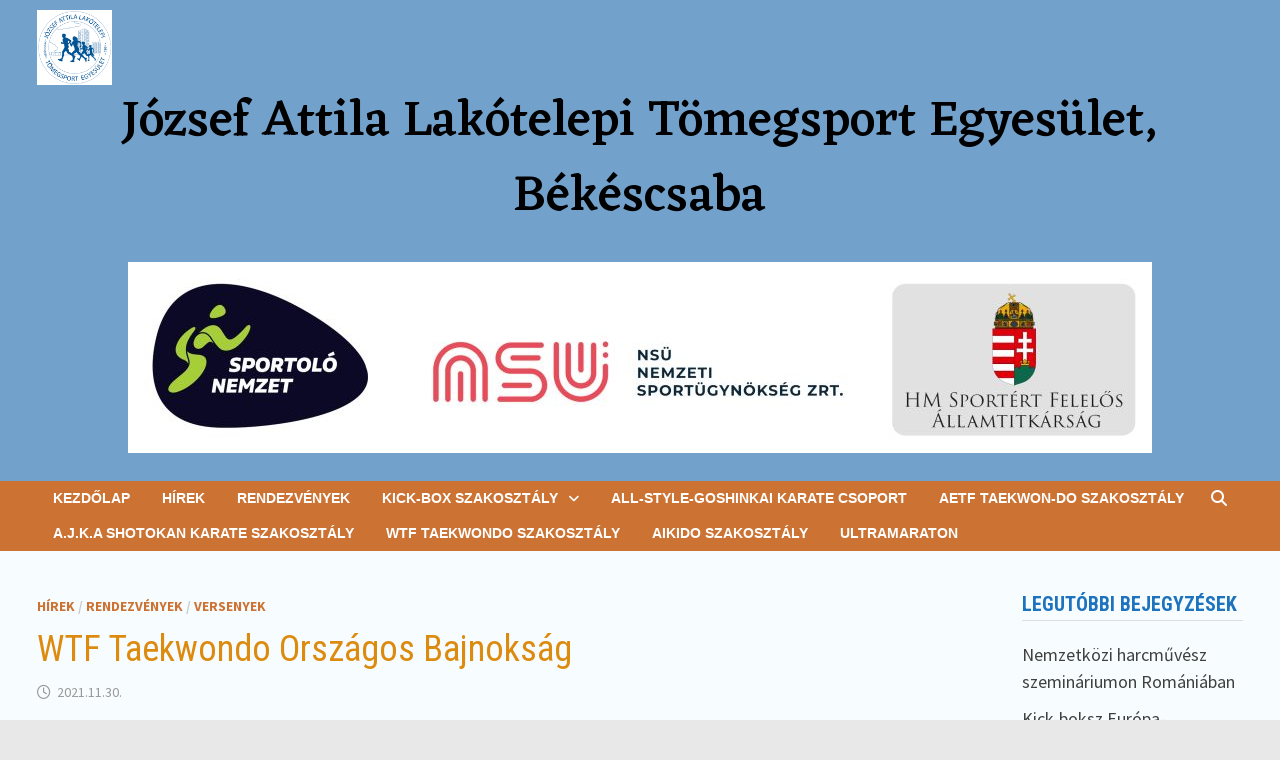

--- FILE ---
content_type: text/html; charset=UTF-8
request_url: https://www.lakotelepise.com/2021/11/30/wtf-taekwondo-orszagos-bajnoksag/
body_size: 67704
content:
<!doctype html>
<html lang="hu">
<head>
	<meta charset="UTF-8">
	<meta name="viewport" content="width=device-width, initial-scale=1">
	<link rel="profile" href="https://gmpg.org/xfn/11">

	<title>WTF Taekwondo Országos Bajnokság &#8211; József Attila Lakótelepi Tömegsport Egyesület,  Békéscsaba</title>
<meta name='robots' content='max-image-preview:large' />
	<style>img:is([sizes="auto" i], [sizes^="auto," i]) { contain-intrinsic-size: 3000px 1500px }</style>
	<link rel='dns-prefetch' href='//fonts.googleapis.com' />
<link rel="alternate" type="application/rss+xml" title="József Attila Lakótelepi Tömegsport Egyesület,  Békéscsaba &raquo; hírcsatorna" href="https://www.lakotelepise.com/feed/" />
<link rel="alternate" type="application/rss+xml" title="József Attila Lakótelepi Tömegsport Egyesület,  Békéscsaba &raquo; hozzászólás hírcsatorna" href="https://www.lakotelepise.com/comments/feed/" />
<link rel="alternate" type="application/rss+xml" title="József Attila Lakótelepi Tömegsport Egyesület,  Békéscsaba &raquo; WTF Taekwondo Országos Bajnokság hozzászólás hírcsatorna" href="https://www.lakotelepise.com/2021/11/30/wtf-taekwondo-orszagos-bajnoksag/feed/" />
<script type="text/javascript">
/* <![CDATA[ */
window._wpemojiSettings = {"baseUrl":"https:\/\/s.w.org\/images\/core\/emoji\/16.0.1\/72x72\/","ext":".png","svgUrl":"https:\/\/s.w.org\/images\/core\/emoji\/16.0.1\/svg\/","svgExt":".svg","source":{"concatemoji":"https:\/\/www.lakotelepise.com\/wp-includes\/js\/wp-emoji-release.min.js?ver=6.8.3"}};
/*! This file is auto-generated */
!function(s,n){var o,i,e;function c(e){try{var t={supportTests:e,timestamp:(new Date).valueOf()};sessionStorage.setItem(o,JSON.stringify(t))}catch(e){}}function p(e,t,n){e.clearRect(0,0,e.canvas.width,e.canvas.height),e.fillText(t,0,0);var t=new Uint32Array(e.getImageData(0,0,e.canvas.width,e.canvas.height).data),a=(e.clearRect(0,0,e.canvas.width,e.canvas.height),e.fillText(n,0,0),new Uint32Array(e.getImageData(0,0,e.canvas.width,e.canvas.height).data));return t.every(function(e,t){return e===a[t]})}function u(e,t){e.clearRect(0,0,e.canvas.width,e.canvas.height),e.fillText(t,0,0);for(var n=e.getImageData(16,16,1,1),a=0;a<n.data.length;a++)if(0!==n.data[a])return!1;return!0}function f(e,t,n,a){switch(t){case"flag":return n(e,"\ud83c\udff3\ufe0f\u200d\u26a7\ufe0f","\ud83c\udff3\ufe0f\u200b\u26a7\ufe0f")?!1:!n(e,"\ud83c\udde8\ud83c\uddf6","\ud83c\udde8\u200b\ud83c\uddf6")&&!n(e,"\ud83c\udff4\udb40\udc67\udb40\udc62\udb40\udc65\udb40\udc6e\udb40\udc67\udb40\udc7f","\ud83c\udff4\u200b\udb40\udc67\u200b\udb40\udc62\u200b\udb40\udc65\u200b\udb40\udc6e\u200b\udb40\udc67\u200b\udb40\udc7f");case"emoji":return!a(e,"\ud83e\udedf")}return!1}function g(e,t,n,a){var r="undefined"!=typeof WorkerGlobalScope&&self instanceof WorkerGlobalScope?new OffscreenCanvas(300,150):s.createElement("canvas"),o=r.getContext("2d",{willReadFrequently:!0}),i=(o.textBaseline="top",o.font="600 32px Arial",{});return e.forEach(function(e){i[e]=t(o,e,n,a)}),i}function t(e){var t=s.createElement("script");t.src=e,t.defer=!0,s.head.appendChild(t)}"undefined"!=typeof Promise&&(o="wpEmojiSettingsSupports",i=["flag","emoji"],n.supports={everything:!0,everythingExceptFlag:!0},e=new Promise(function(e){s.addEventListener("DOMContentLoaded",e,{once:!0})}),new Promise(function(t){var n=function(){try{var e=JSON.parse(sessionStorage.getItem(o));if("object"==typeof e&&"number"==typeof e.timestamp&&(new Date).valueOf()<e.timestamp+604800&&"object"==typeof e.supportTests)return e.supportTests}catch(e){}return null}();if(!n){if("undefined"!=typeof Worker&&"undefined"!=typeof OffscreenCanvas&&"undefined"!=typeof URL&&URL.createObjectURL&&"undefined"!=typeof Blob)try{var e="postMessage("+g.toString()+"("+[JSON.stringify(i),f.toString(),p.toString(),u.toString()].join(",")+"));",a=new Blob([e],{type:"text/javascript"}),r=new Worker(URL.createObjectURL(a),{name:"wpTestEmojiSupports"});return void(r.onmessage=function(e){c(n=e.data),r.terminate(),t(n)})}catch(e){}c(n=g(i,f,p,u))}t(n)}).then(function(e){for(var t in e)n.supports[t]=e[t],n.supports.everything=n.supports.everything&&n.supports[t],"flag"!==t&&(n.supports.everythingExceptFlag=n.supports.everythingExceptFlag&&n.supports[t]);n.supports.everythingExceptFlag=n.supports.everythingExceptFlag&&!n.supports.flag,n.DOMReady=!1,n.readyCallback=function(){n.DOMReady=!0}}).then(function(){return e}).then(function(){var e;n.supports.everything||(n.readyCallback(),(e=n.source||{}).concatemoji?t(e.concatemoji):e.wpemoji&&e.twemoji&&(t(e.twemoji),t(e.wpemoji)))}))}((window,document),window._wpemojiSettings);
/* ]]> */
</script>
<style id='wp-emoji-styles-inline-css' type='text/css'>

	img.wp-smiley, img.emoji {
		display: inline !important;
		border: none !important;
		box-shadow: none !important;
		height: 1em !important;
		width: 1em !important;
		margin: 0 0.07em !important;
		vertical-align: -0.1em !important;
		background: none !important;
		padding: 0 !important;
	}
</style>
<link rel='stylesheet' id='wp-block-library-css' href='https://www.lakotelepise.com/wp-includes/css/dist/block-library/style.min.css?ver=6.8.3' type='text/css' media='all' />
<style id='wp-block-library-theme-inline-css' type='text/css'>
.wp-block-audio :where(figcaption){color:#555;font-size:13px;text-align:center}.is-dark-theme .wp-block-audio :where(figcaption){color:#ffffffa6}.wp-block-audio{margin:0 0 1em}.wp-block-code{border:1px solid #ccc;border-radius:4px;font-family:Menlo,Consolas,monaco,monospace;padding:.8em 1em}.wp-block-embed :where(figcaption){color:#555;font-size:13px;text-align:center}.is-dark-theme .wp-block-embed :where(figcaption){color:#ffffffa6}.wp-block-embed{margin:0 0 1em}.blocks-gallery-caption{color:#555;font-size:13px;text-align:center}.is-dark-theme .blocks-gallery-caption{color:#ffffffa6}:root :where(.wp-block-image figcaption){color:#555;font-size:13px;text-align:center}.is-dark-theme :root :where(.wp-block-image figcaption){color:#ffffffa6}.wp-block-image{margin:0 0 1em}.wp-block-pullquote{border-bottom:4px solid;border-top:4px solid;color:currentColor;margin-bottom:1.75em}.wp-block-pullquote cite,.wp-block-pullquote footer,.wp-block-pullquote__citation{color:currentColor;font-size:.8125em;font-style:normal;text-transform:uppercase}.wp-block-quote{border-left:.25em solid;margin:0 0 1.75em;padding-left:1em}.wp-block-quote cite,.wp-block-quote footer{color:currentColor;font-size:.8125em;font-style:normal;position:relative}.wp-block-quote:where(.has-text-align-right){border-left:none;border-right:.25em solid;padding-left:0;padding-right:1em}.wp-block-quote:where(.has-text-align-center){border:none;padding-left:0}.wp-block-quote.is-large,.wp-block-quote.is-style-large,.wp-block-quote:where(.is-style-plain){border:none}.wp-block-search .wp-block-search__label{font-weight:700}.wp-block-search__button{border:1px solid #ccc;padding:.375em .625em}:where(.wp-block-group.has-background){padding:1.25em 2.375em}.wp-block-separator.has-css-opacity{opacity:.4}.wp-block-separator{border:none;border-bottom:2px solid;margin-left:auto;margin-right:auto}.wp-block-separator.has-alpha-channel-opacity{opacity:1}.wp-block-separator:not(.is-style-wide):not(.is-style-dots){width:100px}.wp-block-separator.has-background:not(.is-style-dots){border-bottom:none;height:1px}.wp-block-separator.has-background:not(.is-style-wide):not(.is-style-dots){height:2px}.wp-block-table{margin:0 0 1em}.wp-block-table td,.wp-block-table th{word-break:normal}.wp-block-table :where(figcaption){color:#555;font-size:13px;text-align:center}.is-dark-theme .wp-block-table :where(figcaption){color:#ffffffa6}.wp-block-video :where(figcaption){color:#555;font-size:13px;text-align:center}.is-dark-theme .wp-block-video :where(figcaption){color:#ffffffa6}.wp-block-video{margin:0 0 1em}:root :where(.wp-block-template-part.has-background){margin-bottom:0;margin-top:0;padding:1.25em 2.375em}
</style>
<style id='classic-theme-styles-inline-css' type='text/css'>
/*! This file is auto-generated */
.wp-block-button__link{color:#fff;background-color:#32373c;border-radius:9999px;box-shadow:none;text-decoration:none;padding:calc(.667em + 2px) calc(1.333em + 2px);font-size:1.125em}.wp-block-file__button{background:#32373c;color:#fff;text-decoration:none}
</style>
<link rel='stylesheet' id='ultimate_blocks-cgb-style-css-css' href='https://www.lakotelepise.com/wp-content/plugins/ultimate-blocks/dist/blocks.style.build.css?ver=3.4.9' type='text/css' media='all' />
<style id='global-styles-inline-css' type='text/css'>
:root{--wp--preset--aspect-ratio--square: 1;--wp--preset--aspect-ratio--4-3: 4/3;--wp--preset--aspect-ratio--3-4: 3/4;--wp--preset--aspect-ratio--3-2: 3/2;--wp--preset--aspect-ratio--2-3: 2/3;--wp--preset--aspect-ratio--16-9: 16/9;--wp--preset--aspect-ratio--9-16: 9/16;--wp--preset--color--black: #000000;--wp--preset--color--cyan-bluish-gray: #abb8c3;--wp--preset--color--white: #ffffff;--wp--preset--color--pale-pink: #f78da7;--wp--preset--color--vivid-red: #cf2e2e;--wp--preset--color--luminous-vivid-orange: #ff6900;--wp--preset--color--luminous-vivid-amber: #fcb900;--wp--preset--color--light-green-cyan: #7bdcb5;--wp--preset--color--vivid-green-cyan: #00d084;--wp--preset--color--pale-cyan-blue: #8ed1fc;--wp--preset--color--vivid-cyan-blue: #0693e3;--wp--preset--color--vivid-purple: #9b51e0;--wp--preset--gradient--vivid-cyan-blue-to-vivid-purple: linear-gradient(135deg,rgba(6,147,227,1) 0%,rgb(155,81,224) 100%);--wp--preset--gradient--light-green-cyan-to-vivid-green-cyan: linear-gradient(135deg,rgb(122,220,180) 0%,rgb(0,208,130) 100%);--wp--preset--gradient--luminous-vivid-amber-to-luminous-vivid-orange: linear-gradient(135deg,rgba(252,185,0,1) 0%,rgba(255,105,0,1) 100%);--wp--preset--gradient--luminous-vivid-orange-to-vivid-red: linear-gradient(135deg,rgba(255,105,0,1) 0%,rgb(207,46,46) 100%);--wp--preset--gradient--very-light-gray-to-cyan-bluish-gray: linear-gradient(135deg,rgb(238,238,238) 0%,rgb(169,184,195) 100%);--wp--preset--gradient--cool-to-warm-spectrum: linear-gradient(135deg,rgb(74,234,220) 0%,rgb(151,120,209) 20%,rgb(207,42,186) 40%,rgb(238,44,130) 60%,rgb(251,105,98) 80%,rgb(254,248,76) 100%);--wp--preset--gradient--blush-light-purple: linear-gradient(135deg,rgb(255,206,236) 0%,rgb(152,150,240) 100%);--wp--preset--gradient--blush-bordeaux: linear-gradient(135deg,rgb(254,205,165) 0%,rgb(254,45,45) 50%,rgb(107,0,62) 100%);--wp--preset--gradient--luminous-dusk: linear-gradient(135deg,rgb(255,203,112) 0%,rgb(199,81,192) 50%,rgb(65,88,208) 100%);--wp--preset--gradient--pale-ocean: linear-gradient(135deg,rgb(255,245,203) 0%,rgb(182,227,212) 50%,rgb(51,167,181) 100%);--wp--preset--gradient--electric-grass: linear-gradient(135deg,rgb(202,248,128) 0%,rgb(113,206,126) 100%);--wp--preset--gradient--midnight: linear-gradient(135deg,rgb(2,3,129) 0%,rgb(40,116,252) 100%);--wp--preset--font-size--small: 13px;--wp--preset--font-size--medium: 20px;--wp--preset--font-size--large: 36px;--wp--preset--font-size--x-large: 42px;--wp--preset--spacing--20: 0.44rem;--wp--preset--spacing--30: 0.67rem;--wp--preset--spacing--40: 1rem;--wp--preset--spacing--50: 1.5rem;--wp--preset--spacing--60: 2.25rem;--wp--preset--spacing--70: 3.38rem;--wp--preset--spacing--80: 5.06rem;--wp--preset--shadow--natural: 6px 6px 9px rgba(0, 0, 0, 0.2);--wp--preset--shadow--deep: 12px 12px 50px rgba(0, 0, 0, 0.4);--wp--preset--shadow--sharp: 6px 6px 0px rgba(0, 0, 0, 0.2);--wp--preset--shadow--outlined: 6px 6px 0px -3px rgba(255, 255, 255, 1), 6px 6px rgba(0, 0, 0, 1);--wp--preset--shadow--crisp: 6px 6px 0px rgba(0, 0, 0, 1);}:where(.is-layout-flex){gap: 0.5em;}:where(.is-layout-grid){gap: 0.5em;}body .is-layout-flex{display: flex;}.is-layout-flex{flex-wrap: wrap;align-items: center;}.is-layout-flex > :is(*, div){margin: 0;}body .is-layout-grid{display: grid;}.is-layout-grid > :is(*, div){margin: 0;}:where(.wp-block-columns.is-layout-flex){gap: 2em;}:where(.wp-block-columns.is-layout-grid){gap: 2em;}:where(.wp-block-post-template.is-layout-flex){gap: 1.25em;}:where(.wp-block-post-template.is-layout-grid){gap: 1.25em;}.has-black-color{color: var(--wp--preset--color--black) !important;}.has-cyan-bluish-gray-color{color: var(--wp--preset--color--cyan-bluish-gray) !important;}.has-white-color{color: var(--wp--preset--color--white) !important;}.has-pale-pink-color{color: var(--wp--preset--color--pale-pink) !important;}.has-vivid-red-color{color: var(--wp--preset--color--vivid-red) !important;}.has-luminous-vivid-orange-color{color: var(--wp--preset--color--luminous-vivid-orange) !important;}.has-luminous-vivid-amber-color{color: var(--wp--preset--color--luminous-vivid-amber) !important;}.has-light-green-cyan-color{color: var(--wp--preset--color--light-green-cyan) !important;}.has-vivid-green-cyan-color{color: var(--wp--preset--color--vivid-green-cyan) !important;}.has-pale-cyan-blue-color{color: var(--wp--preset--color--pale-cyan-blue) !important;}.has-vivid-cyan-blue-color{color: var(--wp--preset--color--vivid-cyan-blue) !important;}.has-vivid-purple-color{color: var(--wp--preset--color--vivid-purple) !important;}.has-black-background-color{background-color: var(--wp--preset--color--black) !important;}.has-cyan-bluish-gray-background-color{background-color: var(--wp--preset--color--cyan-bluish-gray) !important;}.has-white-background-color{background-color: var(--wp--preset--color--white) !important;}.has-pale-pink-background-color{background-color: var(--wp--preset--color--pale-pink) !important;}.has-vivid-red-background-color{background-color: var(--wp--preset--color--vivid-red) !important;}.has-luminous-vivid-orange-background-color{background-color: var(--wp--preset--color--luminous-vivid-orange) !important;}.has-luminous-vivid-amber-background-color{background-color: var(--wp--preset--color--luminous-vivid-amber) !important;}.has-light-green-cyan-background-color{background-color: var(--wp--preset--color--light-green-cyan) !important;}.has-vivid-green-cyan-background-color{background-color: var(--wp--preset--color--vivid-green-cyan) !important;}.has-pale-cyan-blue-background-color{background-color: var(--wp--preset--color--pale-cyan-blue) !important;}.has-vivid-cyan-blue-background-color{background-color: var(--wp--preset--color--vivid-cyan-blue) !important;}.has-vivid-purple-background-color{background-color: var(--wp--preset--color--vivid-purple) !important;}.has-black-border-color{border-color: var(--wp--preset--color--black) !important;}.has-cyan-bluish-gray-border-color{border-color: var(--wp--preset--color--cyan-bluish-gray) !important;}.has-white-border-color{border-color: var(--wp--preset--color--white) !important;}.has-pale-pink-border-color{border-color: var(--wp--preset--color--pale-pink) !important;}.has-vivid-red-border-color{border-color: var(--wp--preset--color--vivid-red) !important;}.has-luminous-vivid-orange-border-color{border-color: var(--wp--preset--color--luminous-vivid-orange) !important;}.has-luminous-vivid-amber-border-color{border-color: var(--wp--preset--color--luminous-vivid-amber) !important;}.has-light-green-cyan-border-color{border-color: var(--wp--preset--color--light-green-cyan) !important;}.has-vivid-green-cyan-border-color{border-color: var(--wp--preset--color--vivid-green-cyan) !important;}.has-pale-cyan-blue-border-color{border-color: var(--wp--preset--color--pale-cyan-blue) !important;}.has-vivid-cyan-blue-border-color{border-color: var(--wp--preset--color--vivid-cyan-blue) !important;}.has-vivid-purple-border-color{border-color: var(--wp--preset--color--vivid-purple) !important;}.has-vivid-cyan-blue-to-vivid-purple-gradient-background{background: var(--wp--preset--gradient--vivid-cyan-blue-to-vivid-purple) !important;}.has-light-green-cyan-to-vivid-green-cyan-gradient-background{background: var(--wp--preset--gradient--light-green-cyan-to-vivid-green-cyan) !important;}.has-luminous-vivid-amber-to-luminous-vivid-orange-gradient-background{background: var(--wp--preset--gradient--luminous-vivid-amber-to-luminous-vivid-orange) !important;}.has-luminous-vivid-orange-to-vivid-red-gradient-background{background: var(--wp--preset--gradient--luminous-vivid-orange-to-vivid-red) !important;}.has-very-light-gray-to-cyan-bluish-gray-gradient-background{background: var(--wp--preset--gradient--very-light-gray-to-cyan-bluish-gray) !important;}.has-cool-to-warm-spectrum-gradient-background{background: var(--wp--preset--gradient--cool-to-warm-spectrum) !important;}.has-blush-light-purple-gradient-background{background: var(--wp--preset--gradient--blush-light-purple) !important;}.has-blush-bordeaux-gradient-background{background: var(--wp--preset--gradient--blush-bordeaux) !important;}.has-luminous-dusk-gradient-background{background: var(--wp--preset--gradient--luminous-dusk) !important;}.has-pale-ocean-gradient-background{background: var(--wp--preset--gradient--pale-ocean) !important;}.has-electric-grass-gradient-background{background: var(--wp--preset--gradient--electric-grass) !important;}.has-midnight-gradient-background{background: var(--wp--preset--gradient--midnight) !important;}.has-small-font-size{font-size: var(--wp--preset--font-size--small) !important;}.has-medium-font-size{font-size: var(--wp--preset--font-size--medium) !important;}.has-large-font-size{font-size: var(--wp--preset--font-size--large) !important;}.has-x-large-font-size{font-size: var(--wp--preset--font-size--x-large) !important;}
:where(.wp-block-post-template.is-layout-flex){gap: 1.25em;}:where(.wp-block-post-template.is-layout-grid){gap: 1.25em;}
:where(.wp-block-columns.is-layout-flex){gap: 2em;}:where(.wp-block-columns.is-layout-grid){gap: 2em;}
:root :where(.wp-block-pullquote){font-size: 1.5em;line-height: 1.6;}
</style>
<link rel='stylesheet' id='ub-extension-style-css-css' href='https://www.lakotelepise.com/wp-content/plugins/ultimate-blocks/src/extensions/style.css?ver=6.8.3' type='text/css' media='all' />
<link rel='stylesheet' id='font-awesome-css' href='https://www.lakotelepise.com/wp-content/themes/bam/assets/fonts/css/all.min.css?ver=6.7.2' type='text/css' media='all' />
<link rel='stylesheet' id='bam-style-css' href='https://www.lakotelepise.com/wp-content/themes/bam/style.css?ver=1.3.5' type='text/css' media='all' />
<link rel='stylesheet' id='bam-google-fonts-css' href='https://fonts.googleapis.com/css?family=Source+Sans+Pro%3A100%2C200%2C300%2C400%2C500%2C600%2C700%2C800%2C900%2C100i%2C200i%2C300i%2C400i%2C500i%2C600i%2C700i%2C800i%2C900i|Roboto+Condensed%3A100%2C200%2C300%2C400%2C500%2C600%2C700%2C800%2C900%2C100i%2C200i%2C300i%2C400i%2C500i%2C600i%2C700i%2C800i%2C900i|Eczar%3A100%2C200%2C300%2C400%2C500%2C600%2C700%2C800%2C900%2C100i%2C200i%2C300i%2C400i%2C500i%2C600i%2C700i%2C800i%2C900i%26subset%3Dlatin' type='text/css' media='all' />
<link rel='stylesheet' id='slb_core-css' href='https://www.lakotelepise.com/wp-content/plugins/simple-lightbox/client/css/app.css?ver=2.9.4' type='text/css' media='all' />
<link rel="https://api.w.org/" href="https://www.lakotelepise.com/wp-json/" /><link rel="alternate" title="JSON" type="application/json" href="https://www.lakotelepise.com/wp-json/wp/v2/posts/229" /><link rel="EditURI" type="application/rsd+xml" title="RSD" href="https://www.lakotelepise.com/xmlrpc.php?rsd" />
<meta name="generator" content="WordPress 6.8.3" />
<link rel="canonical" href="https://www.lakotelepise.com/2021/11/30/wtf-taekwondo-orszagos-bajnoksag/" />
<link rel='shortlink' href='https://www.lakotelepise.com/?p=229' />
<link rel="alternate" title="oEmbed (JSON)" type="application/json+oembed" href="https://www.lakotelepise.com/wp-json/oembed/1.0/embed?url=https%3A%2F%2Fwww.lakotelepise.com%2F2021%2F11%2F30%2Fwtf-taekwondo-orszagos-bajnoksag%2F" />
<link rel="alternate" title="oEmbed (XML)" type="text/xml+oembed" href="https://www.lakotelepise.com/wp-json/oembed/1.0/embed?url=https%3A%2F%2Fwww.lakotelepise.com%2F2021%2F11%2F30%2Fwtf-taekwondo-orszagos-bajnoksag%2F&#038;format=xml" />
<!-- Global site tag (gtag.js) - Google Analytics -->
<script async src="https://www.googletagmanager.com/gtag/js?id=UA-20597680-1"></script>
<script>
  window.dataLayer = window.dataLayer || [];
  function gtag(){dataLayer.push(arguments);}
  gtag('js', new Date());

  gtag('config', 'UA-20597680-1');
</script><link rel="pingback" href="https://www.lakotelepise.com/xmlrpc.php">		<style type="text/css">
				</style>
		<link rel="icon" href="https://www.lakotelepise.com/wp-content/uploads/2022/09/cropped-lakotlelepiseLogo-1-32x32.png" sizes="32x32" />
<link rel="icon" href="https://www.lakotelepise.com/wp-content/uploads/2022/09/cropped-lakotlelepiseLogo-1-192x192.png" sizes="192x192" />
<link rel="apple-touch-icon" href="https://www.lakotelepise.com/wp-content/uploads/2022/09/cropped-lakotlelepiseLogo-1-180x180.png" />
<meta name="msapplication-TileImage" content="https://www.lakotelepise.com/wp-content/uploads/2022/09/cropped-lakotlelepiseLogo-1-270x270.png" />
		<style type="text/css" id="wp-custom-css">
			.wp-block-image.is-style-circle-mask img, .wp-block-image.is-style-rounded img{border-radius: 5em		</style>
		
		<style type="text/css" id="theme-custom-css">
			/* Header CSS */
                    body.boxed-layout #page {
                        max-width: 1280px;
                    }
                
                    @media ( min-width: 768px ) {
                        #primary {
                            width: 80%;
                        }
                    }
                
                    @media ( min-width: 768px ) {
                        #secondary {
                            width: 20%;
                        }
                    }
                /* Color CSS */
                
                    blockquote {
                        border-left: 4px solid #cc7333;
                    }

                    button,
                    input[type="button"],
                    input[type="reset"],
                    input[type="submit"] {
                        background: #cc7333;
                    }

                    .wp-block-search .wp-block-search__button {
                        background: #cc7333;
                    }

                    .bam-readmore {
                        background: #cc7333;
                    }

                    .site-title a, .site-description {
                        color: #cc7333;
                    }

                    .site-header.default-style .main-navigation ul li a:hover {
                        color: #cc7333;
                    }

                    .site-header.default-style .main-navigation ul ul li a:hover {
                        background: #cc7333;
                    }

                    .site-header.default-style .main-navigation .current_page_item > a,
                    .site-header.default-style .main-navigation .current-menu-item > a,
                    .site-header.default-style .main-navigation .current_page_ancestor > a,
                    .site-header.default-style .main-navigation .current-menu-ancestor > a {
                        color: #cc7333;
                    }

                    .site-header.horizontal-style .main-navigation ul li a:hover {
                        color: #cc7333;
                    }

                    .site-header.horizontal-style .main-navigation ul ul li a:hover {
                        background: #cc7333;
                    }

                    .site-header.horizontal-style .main-navigation .current_page_item > a,
                    .site-header.horizontal-style .main-navigation .current-menu-item > a,
                    .site-header.horizontal-style .main-navigation .current_page_ancestor > a,
                    .site-header.horizontal-style .main-navigation .current-menu-ancestor > a {
                        color: #cc7333;
                    }

                    .posts-navigation .nav-previous a:hover,
                    .posts-navigation .nav-next a:hover {
                        color: #cc7333;
                    }

                    .post-navigation .nav-previous .post-title:hover,
                    .post-navigation .nav-next .post-title:hover {
                        color: #cc7333;
                    }

                    .pagination .page-numbers.current {
                        background: #cc7333;
                        border: 1px solid #cc7333;
                        color: #ffffff;
                    }
                      
                    .pagination a.page-numbers:hover {
                        background: #cc7333;
                        border: 1px solid #cc7333;
                    }

                    .widget a:hover,
                    .widget ul li a:hover {
                        color: #cc7333;
                    }

                    li.bm-tab.th-ui-state-active a {
                        border-bottom: 1px solid #cc7333;
                    }

                    .footer-widget-area .widget a:hover {
                        color: #cc7333;
                    }

                    .bms-title a:hover {
                        color: #cc7333;
                    }

                    .bam-entry .entry-title a:hover {
                        color: #cc7333;
                    }

                    .related-post-meta a:hover,
                    .entry-meta a:hover {
                        color: #cc7333;
                    }

                    .related-post-meta .byline a:hover,
                    .entry-meta .byline a:hover {
                        color: #cc7333;
                    }

                    .cat-links a {
                        color: #cc7333;
                    }

                    .tags-links a:hover {
                        background: #cc7333;
                    }

                    .related-post-title a:hover {
                        color: #cc7333;
                    }

                    .author-posts-link:hover {
                        color: #cc7333;
                    }

                    .comment-author a {
                        color: #cc7333;
                    }

                    .comment-metadata a:hover,
                    .comment-metadata a:focus,
                    .pingback .comment-edit-link:hover,
                    .pingback .comment-edit-link:focus {
                        color: #cc7333;
                    }

                    .comment-reply-link:hover,
                    .comment-reply-link:focus {
                        background: #cc7333;
                    }

                    .comment-notes a:hover,
                    .comment-awaiting-moderation a:hover,
                    .logged-in-as a:hover,
                    .form-allowed-tags a:hover {
                        color: #cc7333;
                    }

                    .required {
                        color: #cc7333;
                    }

                    .comment-reply-title small a:before {
                        color: #cc7333;
                    }

                    .wp-block-quote {
                        border-left: 4px solid #cc7333;
                    }

                    .wp-block-quote[style*="text-align:right"], .wp-block-quote[style*="text-align: right"] {
                        border-right: 4px solid #cc7333;
                    }

                    .site-info a:hover {
                        color: #cc7333;
                    }

                    #bam-tags a, .widget_tag_cloud .tagcloud a {
                        background: #cc7333;
                    }

                
                    .site-title a, .site-description,
                    .site-header.horizontal-style .site-description {
                        color: #000000;
                    }
                
                    .page-content a,
                    .entry-content a {
                        color: #cc5f12;
                    }
                
                    .page-content a:hover,
                    .entry-content a:hover {
                        color: #0fd9fc;
                    }
                
                    body.boxed-layout.custom-background,
                    body.boxed-layout {
                        background-color: #e8e8e8;
                    }
                
                    body.boxed-layout #page {
                        background: #f7fcff;
                    }
                
                    body.boxed-layout.custom-background.separate-containers,
                    body.boxed-layout.separate-containers {
                        background-color: #dddddd;
                    }
                
                    body.wide-layout.custom-background.separate-containers,
                    body.wide-layout.separate-containers {
                        background-color: #eeeeee;
                    }
                /* Header CSS */
                    .site-logo-image img {
                        max-width: 75px;
                    }
                
                        .site-header.default-style .main-navigation ul li a, .site-header.default-style .bam-search-button-icon, .site-header.default-style .menu-toggle { line-height: 35px; }
                        .site-header.default-style .main-navigation ul ul li a { line-height: 1.3; }
                        .site-header.default-style .bam-search-box-container { top: 35px }
                    
                        .site-header.default-style { background-color: #72a2cc; }
                    
                        .site-header.default-style .main-navigation { background: #cc7333; }
                    
                        .site-header.default-style .main-navigation ul li a:hover { color: #ffffff; }
                        .site-header.default-style .main-navigation .current_page_item > a, .site-header.default-style .main-navigation .current-menu-item > a, .site-header.default-style .main-navigation .current_page_ancestor > a, .site-header.default-style .main-navigation .current-menu-ancestor > a { color: #ffffff; }
                    
                        .site-header.default-style .main-navigation ul li a:hover { background-color: #72a2cc; }
                        .site-header.default-style .main-navigation .current_page_item > a, .site-header.default-style .main-navigation .current-menu-item > a, .site-header.default-style .main-navigation .current_page_ancestor > a, .site-header.default-style .main-navigation .current-menu-ancestor > a { background-color: #72a2cc; }
                    
                        .site-header.default-style .main-navigation ul ul {
                            background-color: #cc8c5f;
                        }
                    
                        .site-header.default-style .main-navigation ul ul li a {
                            color: #ffffff;
                        }
                    
                        .site-header.default-style .main-navigation ul ul li a {
                            background-color: #cc7333;
                        }
                    
                        .site-header.default-style .main-navigation ul ul li a:hover {
                            background-color: #72a2cc;
                        }
                    
                        .site-header.default-style #site-header-inner {
                            padding-top: 10px;
                        }
                    
                        .site-header.default-style #site-header-inner {
                            padding-bottom: 10px;
                        }
                    /* Top Bar CSS */
                    .bam-topbar, .top-navigation ul ul {
                        background: #1f6099;
                    }
                
                    .bam-topbar {
                        color: #ffffff;
                    }
                
                    .bam-topbar a {
                        color: #ffffff;
                    }
                
                    .bam-topbar a:hover {
                        color: #cc7333;
                    }
                /* Typography CSS */.site-title, .site-header.horizontal-style .site-title{font-family:Eczar;font-weight:500;font-size:50px;line-height:1.5;}.main-navigation li a{font-family:Trebuchet MS, Helvetica, sans-serif;font-size:14px;}.main-navigation ul ul a, .site-header.default-style .main-navigation ul ul a, .site-header.horizontal-style .main-navigation ul ul a{font-size:12px;}.single .entry-title{color:#dd8b0f;}.bam-single-post .entry-content{line-height:1.9;}.widget-title, .is-style-bam-widget-title{font-size:20px;color:#1e73be;}/* Footer CSS */
                    .footer-widget-area {
                        background: #1f6099;
                    }
                
                    .footer-widget-area .widget a:hover {
                        color: #cc7333;
                    }		</style>

	</head>

<body class="wp-singular post-template-default single single-post postid-229 single-format-standard wp-custom-logo wp-embed-responsive wp-theme-bam boxed-layout right-sidebar one-container">



<div id="page" class="site">
	<a class="skip-link screen-reader-text" href="#content">Skip to content</a>

	
	


<header id="masthead" class="site-header default-style">

    
    

<div id="site-header-inner" class="clearfix container center-logo">

    <div class="site-branding">
    <div class="site-branding-inner">

                    <div class="site-logo-image"><a href="https://www.lakotelepise.com/" class="custom-logo-link" rel="home"><img width="284" height="284" src="https://www.lakotelepise.com/wp-content/uploads/2022/09/cropped-lakotlelepiseLogo.png" class="custom-logo" alt="József Attila Lakótelepi Tömegsport Egyesület,  Békéscsaba" decoding="async" fetchpriority="high" srcset="https://www.lakotelepise.com/wp-content/uploads/2022/09/cropped-lakotlelepiseLogo.png 284w, https://www.lakotelepise.com/wp-content/uploads/2022/09/cropped-lakotlelepiseLogo-150x150.png 150w" sizes="(max-width: 284px) 100vw, 284px" /></a></div>
        
        <div class="site-branding-text">
                            <p class="site-title"><a href="https://www.lakotelepise.com/" rel="home">József Attila Lakótelepi Tömegsport Egyesület,  Békéscsaba</a></p>
                        </div><!-- .site-branding-text -->

    </div><!-- .site-branding-inner -->
</div><!-- .site-branding -->
    
<div class="header-sidebar">
    <div class="header-sidebar-inner">
        <section id="block-3" class="widget widget_block widget_media_image">
<figure class="wp-block-image size-large"><img decoding="async" width="1024" height="191" src="https://www.lakotelepise.com/wp-content/uploads/2024/09/LakotelepiSE_Banner-1024x191.jpg" alt="" class="wp-image-407" srcset="https://www.lakotelepise.com/wp-content/uploads/2024/09/LakotelepiSE_Banner-1024x191.jpg 1024w, https://www.lakotelepise.com/wp-content/uploads/2024/09/LakotelepiSE_Banner-300x56.jpg 300w, https://www.lakotelepise.com/wp-content/uploads/2024/09/LakotelepiSE_Banner-768x143.jpg 768w, https://www.lakotelepise.com/wp-content/uploads/2024/09/LakotelepiSE_Banner-1536x287.jpg 1536w, https://www.lakotelepise.com/wp-content/uploads/2024/09/LakotelepiSE_Banner-2048x382.jpg 2048w" sizes="(max-width: 1024px) 100vw, 1024px" /></figure>
</section>    </div><!-- .header-sidebar-inner -->
</div><!-- .header-sidebar -->
    
</div><!-- #site-header-inner -->



<nav id="site-navigation" class="main-navigation">

    <div id="site-navigation-inner" class="container align-left show-search">
        
        <div class="menu-kategoriak-container"><ul id="primary-menu" class="menu"><li id="menu-item-71" class="menu-item menu-item-type-custom menu-item-object-custom menu-item-71"><a href="/">Kezdőlap</a></li>
<li id="menu-item-55" class="menu-item menu-item-type-taxonomy menu-item-object-category current-post-ancestor current-menu-parent current-post-parent menu-item-55"><a href="https://www.lakotelepise.com/category/hirek/">Hírek</a></li>
<li id="menu-item-56" class="menu-item menu-item-type-taxonomy menu-item-object-category current-post-ancestor current-menu-parent current-post-parent menu-item-56"><a href="https://www.lakotelepise.com/category/rendezvenyek/">Rendezvények</a></li>
<li id="menu-item-256" class="menu-item menu-item-type-post_type menu-item-object-page menu-item-has-children menu-item-256"><a href="https://www.lakotelepise.com/kick-box-szakosztaly/">Kick-box szakosztály</a>
<ul class="sub-menu">
	<li id="menu-item-58" class="menu-item menu-item-type-taxonomy menu-item-object-category menu-item-58"><a href="https://www.lakotelepise.com/category/rendezvenyek/taborok/">Táborok</a></li>
	<li id="menu-item-60" class="menu-item menu-item-type-taxonomy menu-item-object-category menu-item-60"><a href="https://www.lakotelepise.com/category/rendezvenyek/ovvizsgak/">Övvizsgák</a></li>
	<li id="menu-item-59" class="menu-item menu-item-type-taxonomy menu-item-object-category menu-item-59"><a href="https://www.lakotelepise.com/category/riportok/">Riportok</a></li>
	<li id="menu-item-270" class="menu-item menu-item-type-post_type menu-item-object-page menu-item-270"><a href="https://www.lakotelepise.com/csoportok/">Csoportok</a></li>
	<li id="menu-item-271" class="menu-item menu-item-type-post_type menu-item-object-page menu-item-271"><a href="https://www.lakotelepise.com/edzok/">Edzők</a></li>
	<li id="menu-item-272" class="menu-item menu-item-type-post_type menu-item-object-page menu-item-272"><a href="https://www.lakotelepise.com/valogatottak/">Válogatottak</a></li>
</ul>
</li>
<li id="menu-item-264" class="menu-item menu-item-type-post_type menu-item-object-page menu-item-264"><a href="https://www.lakotelepise.com/all-style-goshinkai-karate-csoport/">All-Style-goshinkai karate csoport</a></li>
<li id="menu-item-265" class="menu-item menu-item-type-post_type menu-item-object-page menu-item-265"><a href="https://www.lakotelepise.com/aetf-taekwon-do-szakosztaly/">AETF Taekwon-do Szakosztály</a></li>
<li id="menu-item-266" class="menu-item menu-item-type-post_type menu-item-object-page menu-item-266"><a href="https://www.lakotelepise.com/a-j-k-a-shotokan-karate-szakosztaly/">A.J.K.A Shotokan Karate Szakosztály</a></li>
<li id="menu-item-267" class="menu-item menu-item-type-post_type menu-item-object-page menu-item-267"><a href="https://www.lakotelepise.com/wtf-taekwondo-szakosztaly/">WTF Taekwondo Szakosztály</a></li>
<li id="menu-item-268" class="menu-item menu-item-type-post_type menu-item-object-page menu-item-268"><a href="https://www.lakotelepise.com/aikido-szakosztaly/">Aikido Szakosztály</a></li>
<li id="menu-item-269" class="menu-item menu-item-type-post_type menu-item-object-page menu-item-269"><a href="https://www.lakotelepise.com/ultramaraton/">Ultramaraton</a></li>
</ul></div><div class="bam-search-button-icon">
    <i class="fas fa-search" aria-hidden="true"></i>
</div>
<div class="bam-search-box-container">
    <div class="bam-search-box">
        <form role="search" method="get" class="search-form" action="https://www.lakotelepise.com/">
				<label>
					<span class="screen-reader-text">Keresés:</span>
					<input type="search" class="search-field" placeholder="Keresés&hellip;" value="" name="s" />
				</label>
				<input type="submit" class="search-submit" value="Keresés" />
			</form>    </div><!-- th-search-box -->
</div><!-- .th-search-box-container -->

        <button class="menu-toggle" aria-controls="primary-menu" aria-expanded="false" data-toggle-target=".mobile-navigation"><i class="fas fa-bars"></i>Menu</button>
        
    </div><!-- .container -->
    
</nav><!-- #site-navigation -->
<div class="mobile-dropdown">
    <nav class="mobile-navigation">
        <div class="menu-kategoriak-container"><ul id="primary-menu-mobile" class="menu"><li class="menu-item menu-item-type-custom menu-item-object-custom menu-item-71"><a href="/">Kezdőlap</a></li>
<li class="menu-item menu-item-type-taxonomy menu-item-object-category current-post-ancestor current-menu-parent current-post-parent menu-item-55"><a href="https://www.lakotelepise.com/category/hirek/">Hírek</a></li>
<li class="menu-item menu-item-type-taxonomy menu-item-object-category current-post-ancestor current-menu-parent current-post-parent menu-item-56"><a href="https://www.lakotelepise.com/category/rendezvenyek/">Rendezvények</a></li>
<li class="menu-item menu-item-type-post_type menu-item-object-page menu-item-has-children menu-item-256"><a href="https://www.lakotelepise.com/kick-box-szakosztaly/">Kick-box szakosztály</a><button class="dropdown-toggle" data-toggle-target=".mobile-navigation .menu-item-256 > .sub-menu" aria-expanded="false"><span class="screen-reader-text">Show sub menu</span></button>
<ul class="sub-menu">
	<li class="menu-item menu-item-type-taxonomy menu-item-object-category menu-item-58"><a href="https://www.lakotelepise.com/category/rendezvenyek/taborok/">Táborok</a></li>
	<li class="menu-item menu-item-type-taxonomy menu-item-object-category menu-item-60"><a href="https://www.lakotelepise.com/category/rendezvenyek/ovvizsgak/">Övvizsgák</a></li>
	<li class="menu-item menu-item-type-taxonomy menu-item-object-category menu-item-59"><a href="https://www.lakotelepise.com/category/riportok/">Riportok</a></li>
	<li class="menu-item menu-item-type-post_type menu-item-object-page menu-item-270"><a href="https://www.lakotelepise.com/csoportok/">Csoportok</a></li>
	<li class="menu-item menu-item-type-post_type menu-item-object-page menu-item-271"><a href="https://www.lakotelepise.com/edzok/">Edzők</a></li>
	<li class="menu-item menu-item-type-post_type menu-item-object-page menu-item-272"><a href="https://www.lakotelepise.com/valogatottak/">Válogatottak</a></li>
</ul>
</li>
<li class="menu-item menu-item-type-post_type menu-item-object-page menu-item-264"><a href="https://www.lakotelepise.com/all-style-goshinkai-karate-csoport/">All-Style-goshinkai karate csoport</a></li>
<li class="menu-item menu-item-type-post_type menu-item-object-page menu-item-265"><a href="https://www.lakotelepise.com/aetf-taekwon-do-szakosztaly/">AETF Taekwon-do Szakosztály</a></li>
<li class="menu-item menu-item-type-post_type menu-item-object-page menu-item-266"><a href="https://www.lakotelepise.com/a-j-k-a-shotokan-karate-szakosztaly/">A.J.K.A Shotokan Karate Szakosztály</a></li>
<li class="menu-item menu-item-type-post_type menu-item-object-page menu-item-267"><a href="https://www.lakotelepise.com/wtf-taekwondo-szakosztaly/">WTF Taekwondo Szakosztály</a></li>
<li class="menu-item menu-item-type-post_type menu-item-object-page menu-item-268"><a href="https://www.lakotelepise.com/aikido-szakosztaly/">Aikido Szakosztály</a></li>
<li class="menu-item menu-item-type-post_type menu-item-object-page menu-item-269"><a href="https://www.lakotelepise.com/ultramaraton/">Ultramaraton</a></li>
</ul></div>    </nav>
</div>

    
         
</header><!-- #masthead -->


	
	<div id="content" class="site-content">
		<div class="container">

	
	<div id="primary" class="content-area">

		
		<main id="main" class="site-main">

			
			
<article id="post-229" class="bam-single-post post-229 post type-post status-publish format-standard hentry category-hirek category-rendezvenyek category-versenyek tag-taekwon-do">

	
	<div class="category-list">
		<span class="cat-links"><a href="https://www.lakotelepise.com/category/hirek/" rel="category tag">Hírek</a> / <a href="https://www.lakotelepise.com/category/rendezvenyek/" rel="category tag">Rendezvények</a> / <a href="https://www.lakotelepise.com/category/rendezvenyek/versenyek/" rel="category tag">Versenyek</a></span>	</div><!-- .category-list -->

	<header class="entry-header">
		<h1 class="entry-title">WTF Taekwondo Országos Bajnokság</h1>			<div class="entry-meta">
				<span class="posted-on"><i class="far fa-clock"></i><a href="https://www.lakotelepise.com/2021/11/30/wtf-taekwondo-orszagos-bajnoksag/" rel="bookmark"><time class="entry-date published sm-hu" datetime="2021-11-30T08:32:00+01:00">2021.11.30.</time><time class="updated" datetime="2021-12-03T08:58:55+01:00">2021.12.03.</time></a></span>			</div><!-- .entry-meta -->
			</header><!-- .entry-header -->

	
	
	
	<div class="entry-content">
		
<h2 class="wp-block-heading">WTF Taekwondo OB: Surin Patrik ezüstérmes!</h2>



<p>A WTF taekwondosok szintén sokáig vártak arra, hogy a koronavírus járvány miatti kényszerszünet után ismét versenyezhessenek. Dunaharasztiban rendezték meg a <strong>Magyar Taekwondo Szövetség idei legrangosabb hazai versenyét, az Országos Bajnokság és Dél-Koreai Nagykövet Kupát, amelyen </strong>a küzdelem, a formagyakorlat és a gyorsrúgó verseny kategóriáiban is bajnokokat avattak. Természetesen jelen volt a nyári olimpián ötödik helyet szerzett Salim Omar Gergely is, aki bajnoki címet szerzett. A közönség megcsodálhatta a nemrég még az Európa-bajnokságon szereplő válogatott poomsae-sok gyakorlatait is.</p>



<p>A 170 induló közt a békéscsabai József Attila Lakótelepi Tömegsport Egyesület WTF Taekwondo Szakosztálya is képviseltette magát. <strong>Surin Patrik </strong>személyében, aki most a szakosztály legeredményesebb versenyzőjének számít. Szedoglavits Vilmos Mester tanítványa a juniorok 68-kg-os súlycsoportjában első mérkőzését&nbsp;15-10 -re nyerte válogatott ellenfele ellen, viszont a döntőt szoros pontozással 5 : 3-ra vesztette el az ugyancsak válogatott Klajko Dávid ellen, s így ezüstérmes lett. Patrik meghívást kapott a válogatott edzésekre s ezáltal képviselheti az egyesületet a külföldi versenyeken. A nívós versenyen elindulást a JALTE egyesület és a Scherber Autószervíz KFT segítette. Színvonalas, erőteljes küzdelmeket láthattak a nézők – az egészségügyi szabályok betartása mellett. A Lakótelepi SE három versenybíróval is segítette a verseny lebonyolítását, Dombi Dávid, Lányi Réka, Lányi Csilla megálltak a helyüket a versenyen. Remélhetőleg a körülmények lehetővé teszik a sikeres folytatást is!</p>



<div class="wp-block-image"><figure class="aligncenter size-large"><img decoding="async" src="https://www.bekesiharcmuvesz.com/wp-content/uploads/2021/12/Surin-Patrik-Szedoglavits-Vilmos-1024x986.jpg" alt="" class="wp-image-633"/><figcaption>Surin Patrik, Szedoglavits Vilmos</figcaption></figure></div>
	</div><!-- .entry-content -->

	
	<footer class="entry-footer">
		<div class="tags-links"><span class="bam-tags-title">Tagged</span><a href="https://www.lakotelepise.com/tag/taekwon-do/" rel="tag">taekwon-do</a></div>	</footer><!-- .entry-footer -->

	
</article><!-- #post-229 -->


<div class="bam-related-posts clearfix">

    <h3 class="related-section-title">You might also like</h3>

    <div class="related-posts-wrap">
                    <div class="related-post">
                <div class="related-post-thumbnail">
                    <a href="https://www.lakotelepise.com/2021/12/19/234/">
                                            </a>
                </div><!-- .related-post-thumbnail -->
                <h3 class="related-post-title">
                    <a href="https://www.lakotelepise.com/2021/12/19/234/" rel="bookmark" title="Kick-box Mikulás Kupa">
                        Kick-box Mikulás Kupa                    </a>
                </h3><!-- .related-post-title -->
                <div class="related-post-meta"><span class="posted-on"><i class="far fa-clock"></i><a href="https://www.lakotelepise.com/2021/12/19/234/" rel="bookmark"><time class="entry-date published sm-hu" datetime="2021-12-19T15:16:00+01:00">2021.12.19.</time><time class="updated" datetime="2022-01-11T15:53:46+01:00">2022.01.11.</time></a></span></div>
            </div><!-- .related-post -->
                    <div class="related-post">
                <div class="related-post-thumbnail">
                    <a href="https://www.lakotelepise.com/2023/10/30/a-j-k-a-shotokan-karate-orszagos-bajnoksag-bekescsaban/">
                                            </a>
                </div><!-- .related-post-thumbnail -->
                <h3 class="related-post-title">
                    <a href="https://www.lakotelepise.com/2023/10/30/a-j-k-a-shotokan-karate-orszagos-bajnoksag-bekescsaban/" rel="bookmark" title="A.J.K.A. Shotokan karate országos bajnokság Békéscsabán">
                        A.J.K.A. Shotokan karate országos bajnokság Békéscsabán                    </a>
                </h3><!-- .related-post-title -->
                <div class="related-post-meta"><span class="posted-on"><i class="far fa-clock"></i><a href="https://www.lakotelepise.com/2023/10/30/a-j-k-a-shotokan-karate-orszagos-bajnoksag-bekescsaban/" rel="bookmark"><time class="entry-date published sm-hu" datetime="2023-10-30T13:56:00+01:00">2023.10.30.</time><time class="updated" datetime="2023-11-20T13:58:02+01:00">2023.11.20.</time></a></span></div>
            </div><!-- .related-post -->
                    <div class="related-post">
                <div class="related-post-thumbnail">
                    <a href="https://www.lakotelepise.com/2024/03/24/wt-taekwondo-verseny/">
                                            </a>
                </div><!-- .related-post-thumbnail -->
                <h3 class="related-post-title">
                    <a href="https://www.lakotelepise.com/2024/03/24/wt-taekwondo-verseny/" rel="bookmark" title="WT Taekwondo verseny">
                        WT Taekwondo verseny                    </a>
                </h3><!-- .related-post-title -->
                <div class="related-post-meta"><span class="posted-on"><i class="far fa-clock"></i><a href="https://www.lakotelepise.com/2024/03/24/wt-taekwondo-verseny/" rel="bookmark"><time class="entry-date published sm-hu" datetime="2024-03-24T23:22:34+01:00">2024.03.24.</time><time class="updated" datetime="2024-03-25T23:41:38+01:00">2024.03.25.</time></a></span></div>
            </div><!-- .related-post -->
            </div><!-- .related-post-wrap-->

</div><!-- .related-posts -->


<div id="comments" class="comments-area">

		<div id="respond" class="comment-respond">
		<h3 id="reply-title" class="comment-reply-title">Vélemény, hozzászólás? <small><a rel="nofollow" id="cancel-comment-reply-link" href="/2021/11/30/wtf-taekwondo-orszagos-bajnoksag/#respond" style="display:none;">Válasz megszakítása</a></small></h3><form action="https://www.lakotelepise.com/wp-comments-post.php" method="post" id="commentform" class="comment-form"><p class="comment-notes"><span id="email-notes">Az e-mail címet nem tesszük közzé.</span> <span class="required-field-message">A kötelező mezőket <span class="required">*</span> karakterrel jelöltük</span></p><p class="comment-form-comment"><label for="comment">Hozzászólás <span class="required">*</span></label> <textarea autocomplete="new-password"  id="ea84d5dbc5"  name="ea84d5dbc5"   cols="45" rows="8" maxlength="65525" required></textarea><textarea id="comment" aria-label="hp-comment" aria-hidden="true" name="comment" autocomplete="new-password" style="padding:0 !important;clip:rect(1px, 1px, 1px, 1px) !important;position:absolute !important;white-space:nowrap !important;height:1px !important;width:1px !important;overflow:hidden !important;" tabindex="-1"></textarea><script data-noptimize>document.getElementById("comment").setAttribute( "id", "abf913b261fc073154f4c0aa191ba228" );document.getElementById("ea84d5dbc5").setAttribute( "id", "comment" );</script></p><p class="comment-form-author"><label for="author">Név <span class="required">*</span></label> <input id="author" name="author" type="text" value="" size="30" maxlength="245" autocomplete="name" required /></p>
<p class="comment-form-email"><label for="email">E-mail cím <span class="required">*</span></label> <input id="email" name="email" type="email" value="" size="30" maxlength="100" aria-describedby="email-notes" autocomplete="email" required /></p>
<p class="comment-form-url"><label for="url">Honlap</label> <input id="url" name="url" type="url" value="" size="30" maxlength="200" autocomplete="url" /></p>
<p class="comment-form-cookies-consent"><input id="wp-comment-cookies-consent" name="wp-comment-cookies-consent" type="checkbox" value="yes" /> <label for="wp-comment-cookies-consent">A nevem, e-mail címem, és weboldalcímem mentése a böngészőben a következő hozzászólásomhoz.</label></p>
<p class="form-submit"><input name="submit" type="submit" id="submit" class="submit" value="Hozzászólás küldése" /> <input type='hidden' name='comment_post_ID' value='229' id='comment_post_ID' />
<input type='hidden' name='comment_parent' id='comment_parent' value='0' />
</p></form>	</div><!-- #respond -->
	
</div><!-- #comments -->

			
		</main><!-- #main -->

		
	</div><!-- #primary -->

	


<aside id="secondary" class="widget-area">

	
	
		<section id="recent-posts-2" class="widget widget_recent_entries">
		<h4 class="widget-title">Legutóbbi bejegyzések</h4>
		<ul>
											<li>
					<a href="https://www.lakotelepise.com/2025/10/16/nemzetkozi-harcmuvesz-szeminariumon-romaniaban/">Nemzetközi harcművész szemináriumon Romániában</a>
									</li>
											<li>
					<a href="https://www.lakotelepise.com/2025/09/17/kick-boksz-europa-bajnoksag-eremeso-varhato/">Kick-boksz Európa-bajnokság: éremeső várható!</a>
									</li>
											<li>
					<a href="https://www.lakotelepise.com/2025/09/10/kezdodik-a-kick-box-utanpotlas-europa-bajnoksag-beharangozo/">Kezdődik a Kick-box utánpótlás Európa-bajnokság, beharangozó</a>
									</li>
											<li>
					<a href="https://www.lakotelepise.com/2025/09/08/kick-box-magyar-bajnoksag/">Kick-box Magyar Bajnokság</a>
									</li>
											<li>
					<a href="https://www.lakotelepise.com/2025/08/12/goshinkai-karate-szeminarium-ujkigyoson/">Goshinkai karate szeminárium Újkígyóson</a>
									</li>
					</ul>

		</section><section id="categories-2" class="widget widget_categories"><h4 class="widget-title">Kategóriák</h4>
			<ul>
					<li class="cat-item cat-item-16"><a href="https://www.lakotelepise.com/category/hirek/">Hírek</a>
</li>
	<li class="cat-item cat-item-17"><a href="https://www.lakotelepise.com/category/rendezvenyek/ovvizsgak/">Övvizsgák</a>
</li>
	<li class="cat-item cat-item-18"><a href="https://www.lakotelepise.com/category/rendezvenyek/">Rendezvények</a>
</li>
	<li class="cat-item cat-item-19"><a href="https://www.lakotelepise.com/category/riportok/">Riportok</a>
</li>
	<li class="cat-item cat-item-20"><a href="https://www.lakotelepise.com/category/rendezvenyek/taborok/">Táborok</a>
</li>
	<li class="cat-item cat-item-21"><a href="https://www.lakotelepise.com/category/rendezvenyek/versenyek/">Versenyek</a>
</li>
			</ul>

			</section><section id="archives-2" class="widget widget_archive"><h4 class="widget-title">Archívum</h4>
			<ul>
					<li><a href='https://www.lakotelepise.com/2025/10/'>2025. október</a></li>
	<li><a href='https://www.lakotelepise.com/2025/09/'>2025. szeptember</a></li>
	<li><a href='https://www.lakotelepise.com/2025/08/'>2025. augusztus</a></li>
	<li><a href='https://www.lakotelepise.com/2025/07/'>2025. július</a></li>
	<li><a href='https://www.lakotelepise.com/2025/06/'>2025. június</a></li>
	<li><a href='https://www.lakotelepise.com/2025/05/'>2025. május</a></li>
	<li><a href='https://www.lakotelepise.com/2025/04/'>2025. április</a></li>
	<li><a href='https://www.lakotelepise.com/2024/11/'>2024. november</a></li>
	<li><a href='https://www.lakotelepise.com/2024/10/'>2024. október</a></li>
	<li><a href='https://www.lakotelepise.com/2024/07/'>2024. július</a></li>
	<li><a href='https://www.lakotelepise.com/2024/06/'>2024. június</a></li>
	<li><a href='https://www.lakotelepise.com/2024/05/'>2024. május</a></li>
	<li><a href='https://www.lakotelepise.com/2024/04/'>2024. április</a></li>
	<li><a href='https://www.lakotelepise.com/2024/03/'>2024. március</a></li>
	<li><a href='https://www.lakotelepise.com/2024/02/'>2024. február</a></li>
	<li><a href='https://www.lakotelepise.com/2024/01/'>2024. január</a></li>
	<li><a href='https://www.lakotelepise.com/2023/12/'>2023. december</a></li>
	<li><a href='https://www.lakotelepise.com/2023/11/'>2023. november</a></li>
	<li><a href='https://www.lakotelepise.com/2023/10/'>2023. október</a></li>
	<li><a href='https://www.lakotelepise.com/2023/08/'>2023. augusztus</a></li>
	<li><a href='https://www.lakotelepise.com/2023/06/'>2023. június</a></li>
	<li><a href='https://www.lakotelepise.com/2023/05/'>2023. május</a></li>
	<li><a href='https://www.lakotelepise.com/2023/02/'>2023. február</a></li>
	<li><a href='https://www.lakotelepise.com/2022/12/'>2022. december</a></li>
	<li><a href='https://www.lakotelepise.com/2022/09/'>2022. szeptember</a></li>
	<li><a href='https://www.lakotelepise.com/2022/07/'>2022. július</a></li>
	<li><a href='https://www.lakotelepise.com/2022/06/'>2022. június</a></li>
	<li><a href='https://www.lakotelepise.com/2022/05/'>2022. május</a></li>
	<li><a href='https://www.lakotelepise.com/2022/04/'>2022. április</a></li>
	<li><a href='https://www.lakotelepise.com/2021/12/'>2021. december</a></li>
	<li><a href='https://www.lakotelepise.com/2021/11/'>2021. november</a></li>
	<li><a href='https://www.lakotelepise.com/2021/10/'>2021. október</a></li>
	<li><a href='https://www.lakotelepise.com/2021/09/'>2021. szeptember</a></li>
	<li><a href='https://www.lakotelepise.com/2021/07/'>2021. július</a></li>
	<li><a href='https://www.lakotelepise.com/2020/06/'>2020. június</a></li>
	<li><a href='https://www.lakotelepise.com/2020/05/'>2020. május</a></li>
	<li><a href='https://www.lakotelepise.com/2020/04/'>2020. április</a></li>
	<li><a href='https://www.lakotelepise.com/2020/03/'>2020. március</a></li>
			</ul>

			</section>
	
</aside><!-- #secondary -->

	</div><!-- .container -->
	</div><!-- #content -->

	
	
	<footer id="colophon" class="site-footer">

		
		
		<div class="footer-widget-area clearfix th-columns-2">
			<div class="container">
				<div class="footer-widget-area-inner">
					<div class="col column-1">
						<section id="tag_cloud-2" class="widget widget_tag_cloud"><h4 class="widget-title">Címkék</h4><div class="tagcloud"><a href="https://www.lakotelepise.com/tag/baracsi-istvan/" class="tag-cloud-link tag-link-40 tag-link-position-1" style="font-size: 10pt;">Baracsi István</a>
<a href="https://www.lakotelepise.com/tag/brebovszky-zoltan/" class="tag-cloud-link tag-link-114 tag-link-position-2" style="font-size: 10pt;">Brebovszky Zoltán</a>
<a href="https://www.lakotelepise.com/tag/debreczeni-dezso/" class="tag-cloud-link tag-link-12 tag-link-position-3" style="font-size: 10pt;">Debreczeni Dezső</a>
<a href="https://www.lakotelepise.com/tag/debreczeni-frida/" class="tag-cloud-link tag-link-70 tag-link-position-4" style="font-size: 10pt;">Debreczeni Frida</a>
<a href="https://www.lakotelepise.com/tag/debreczeni-lilla/" class="tag-cloud-link tag-link-132 tag-link-position-5" style="font-size: 10pt;">Debreczeni Lilla</a>
<a href="https://www.lakotelepise.com/tag/energy-gym/" class="tag-cloud-link tag-link-44 tag-link-position-6" style="font-size: 10pt;">Energy Gym</a>
<a href="https://www.lakotelepise.com/tag/farkas-andras/" class="tag-cloud-link tag-link-87 tag-link-position-7" style="font-size: 10pt;">Farkas András</a>
<a href="https://www.lakotelepise.com/tag/feszt-norbert/" class="tag-cloud-link tag-link-35 tag-link-position-8" style="font-size: 10pt;">Feszt Norbert</a>
<a href="https://www.lakotelepise.com/tag/galambos-peter/" class="tag-cloud-link tag-link-72 tag-link-position-9" style="font-size: 10pt;">Galambos Péter</a>
<a href="https://www.lakotelepise.com/tag/gasparik-robert/" class="tag-cloud-link tag-link-5 tag-link-position-10" style="font-size: 10pt;">Gasparik Róbert</a>
<a href="https://www.lakotelepise.com/tag/gregor-laszlo/" class="tag-cloud-link tag-link-6 tag-link-position-11" style="font-size: 10pt;">Gregor László</a>
<a href="https://www.lakotelepise.com/tag/gyuricza-imre/" class="tag-cloud-link tag-link-90 tag-link-position-12" style="font-size: 10pt;">Gyuricza Imre</a>
<a href="https://www.lakotelepise.com/tag/haba-jozsef/" class="tag-cloud-link tag-link-7 tag-link-position-13" style="font-size: 10pt;">Haba József</a>
<a href="https://www.lakotelepise.com/tag/halustyik-cintia/" class="tag-cloud-link tag-link-115 tag-link-position-14" style="font-size: 10pt;">Halustyik Cintia</a>
<a href="https://www.lakotelepise.com/tag/hanshi-robert-manole/" class="tag-cloud-link tag-link-28 tag-link-position-15" style="font-size: 10pt;">Hanshi Robert Manole</a>
<a href="https://www.lakotelepise.com/tag/hricsovinyi-karoly/" class="tag-cloud-link tag-link-45 tag-link-position-16" style="font-size: 10pt;">Hricsovinyi Károly</a>
<a href="https://www.lakotelepise.com/tag/ifj-gyarmati-imre/" class="tag-cloud-link tag-link-110 tag-link-position-17" style="font-size: 10pt;">ifj. Gyarmati Imre</a>
<a href="https://www.lakotelepise.com/tag/jancso-lili/" class="tag-cloud-link tag-link-73 tag-link-position-18" style="font-size: 10pt;">Jancsó Lili</a>
<a href="https://www.lakotelepise.com/tag/kick-box/" class="tag-cloud-link tag-link-24 tag-link-position-19" style="font-size: 10pt;">kick-box</a>
<a href="https://www.lakotelepise.com/tag/kovacs-mariann/" class="tag-cloud-link tag-link-94 tag-link-position-20" style="font-size: 10pt;">Kovács Mariann</a>
<a href="https://www.lakotelepise.com/tag/litauszki-laszlo/" class="tag-cloud-link tag-link-116 tag-link-position-21" style="font-size: 10pt;">Litauszki László</a>
<a href="https://www.lakotelepise.com/tag/lovas-istvan/" class="tag-cloud-link tag-link-69 tag-link-position-22" style="font-size: 10pt;">Lovas István</a>
<a href="https://www.lakotelepise.com/tag/malatyinszki-bendeguz/" class="tag-cloud-link tag-link-74 tag-link-position-23" style="font-size: 10pt;">Malatyinszki Bendegúz</a>
<a href="https://www.lakotelepise.com/tag/matuska-mate/" class="tag-cloud-link tag-link-134 tag-link-position-24" style="font-size: 10pt;">Matuska Máté</a>
<a href="https://www.lakotelepise.com/tag/mezei-nikolett/" class="tag-cloud-link tag-link-77 tag-link-position-25" style="font-size: 10pt;">Mezei Nikolett</a>
<a href="https://www.lakotelepise.com/tag/nyesti-csaba/" class="tag-cloud-link tag-link-123 tag-link-position-26" style="font-size: 10pt;">Nyesti Csaba</a>
<a href="https://www.lakotelepise.com/tag/online-verseny/" class="tag-cloud-link tag-link-11 tag-link-position-27" style="font-size: 10pt;">online-verseny</a>
<a href="https://www.lakotelepise.com/tag/opauszki-david/" class="tag-cloud-link tag-link-135 tag-link-position-28" style="font-size: 10pt;">Opauszki Dávid</a>
<a href="https://www.lakotelepise.com/tag/peregi-botond/" class="tag-cloud-link tag-link-137 tag-link-position-29" style="font-size: 10pt;">Peregi Botond</a>
<a href="https://www.lakotelepise.com/tag/petro-lili/" class="tag-cloud-link tag-link-139 tag-link-position-30" style="font-size: 10pt;">Petró Lili</a>
<a href="https://www.lakotelepise.com/tag/pospischil-tamas/" class="tag-cloud-link tag-link-8 tag-link-position-31" style="font-size: 10pt;">Pospischil Tamás</a>
<a href="https://www.lakotelepise.com/tag/puravecz-peter/" class="tag-cloud-link tag-link-56 tag-link-position-32" style="font-size: 10pt;">Puravecz Péter</a>
<a href="https://www.lakotelepise.com/tag/pantya-reka/" class="tag-cloud-link tag-link-136 tag-link-position-33" style="font-size: 10pt;">Pántya Réka</a>
<a href="https://www.lakotelepise.com/tag/radai-imre/" class="tag-cloud-link tag-link-98 tag-link-position-34" style="font-size: 10pt;">Rádai Imre</a>
<a href="https://www.lakotelepise.com/tag/radai-roland/" class="tag-cloud-link tag-link-100 tag-link-position-35" style="font-size: 10pt;">Rádai Roland</a>
<a href="https://www.lakotelepise.com/tag/sensei-csakvari-laszlo/" class="tag-cloud-link tag-link-41 tag-link-position-36" style="font-size: 10pt;">Sensei Csákvári László</a>
<a href="https://www.lakotelepise.com/tag/sensei-farkas-andras/" class="tag-cloud-link tag-link-47 tag-link-position-37" style="font-size: 10pt;">sensei Farkas András</a>
<a href="https://www.lakotelepise.com/tag/sensei-safar-laszlo/" class="tag-cloud-link tag-link-48 tag-link-position-38" style="font-size: 10pt;">sensei Sáfár László</a>
<a href="https://www.lakotelepise.com/tag/sensei-torma-gyorgy/" class="tag-cloud-link tag-link-49 tag-link-position-39" style="font-size: 10pt;">sensei Torma György</a>
<a href="https://www.lakotelepise.com/tag/shihan-gregor-laszlo/" class="tag-cloud-link tag-link-43 tag-link-position-40" style="font-size: 10pt;">shihan Gregor László</a>
<a href="https://www.lakotelepise.com/tag/szikora-bence/" class="tag-cloud-link tag-link-83 tag-link-position-41" style="font-size: 10pt;">Szikora Bence</a>
<a href="https://www.lakotelepise.com/tag/taekwon-do/" class="tag-cloud-link tag-link-54 tag-link-position-42" style="font-size: 10pt;">taekwon-do</a>
<a href="https://www.lakotelepise.com/tag/torma-gyorgy/" class="tag-cloud-link tag-link-88 tag-link-position-43" style="font-size: 10pt;">Torma György</a>
<a href="https://www.lakotelepise.com/tag/viczian-daniel/" class="tag-cloud-link tag-link-84 tag-link-position-44" style="font-size: 10pt;">Viczián Dániel</a>
<a href="https://www.lakotelepise.com/tag/wako-european-championship/" class="tag-cloud-link tag-link-50 tag-link-position-45" style="font-size: 10pt;">WAKO European Championship</a></div>
</section>					</div>

											<div class="col column-2">
													</div>
					
					
									</div><!-- .footer-widget-area-inner -->
			</div><!-- .container -->
		</div><!-- .footer-widget-area -->

		<div class="site-info clearfix">
			<div class="container">
				<div class="copyright-container">
					Copyright &#169; 2026 <a href="https://www.lakotelepise.com/" title="József Attila Lakótelepi Tömegsport Egyesület,  Békéscsaba" >József Attila Lakótelepi Tömegsport Egyesület,  Békéscsaba</a>.
					Powered by <a href="https://wordpress.org" target="_blank">WordPress</a> and <a href="https://themezhut.com/themes/bam/" target="_blank">Bam</a>.				</div><!-- .copyright-container -->
			</div><!-- .container -->
		</div><!-- .site-info -->

		
	</footer><!-- #colophon -->

	
</div><!-- #page -->


<script type="speculationrules">
{"prefetch":[{"source":"document","where":{"and":[{"href_matches":"\/*"},{"not":{"href_matches":["\/wp-*.php","\/wp-admin\/*","\/wp-content\/uploads\/*","\/wp-content\/*","\/wp-content\/plugins\/*","\/wp-content\/themes\/bam\/*","\/*\\?(.+)"]}},{"not":{"selector_matches":"a[rel~=\"nofollow\"]"}},{"not":{"selector_matches":".no-prefetch, .no-prefetch a"}}]},"eagerness":"conservative"}]}
</script>
<script type="text/javascript" src="https://www.lakotelepise.com/wp-content/themes/bam/assets/js/main.js?ver=1.3.5" id="bam-main-js"></script>
<script type="text/javascript" src="https://www.lakotelepise.com/wp-content/themes/bam/assets/js/skip-link-focus-fix.js?ver=20151215" id="bam-skip-link-focus-fix-js"></script>
<script type="text/javascript" src="https://www.lakotelepise.com/wp-includes/js/comment-reply.min.js?ver=6.8.3" id="comment-reply-js" async="async" data-wp-strategy="async"></script>
<script type="text/javascript" id="slb_context">/* <![CDATA[ */if ( !!window.jQuery ) {(function($){$(document).ready(function(){if ( !!window.SLB ) { {$.extend(SLB, {"context":["public","user_guest"]});} }})})(jQuery);}/* ]]> */</script>
</body>
</html>